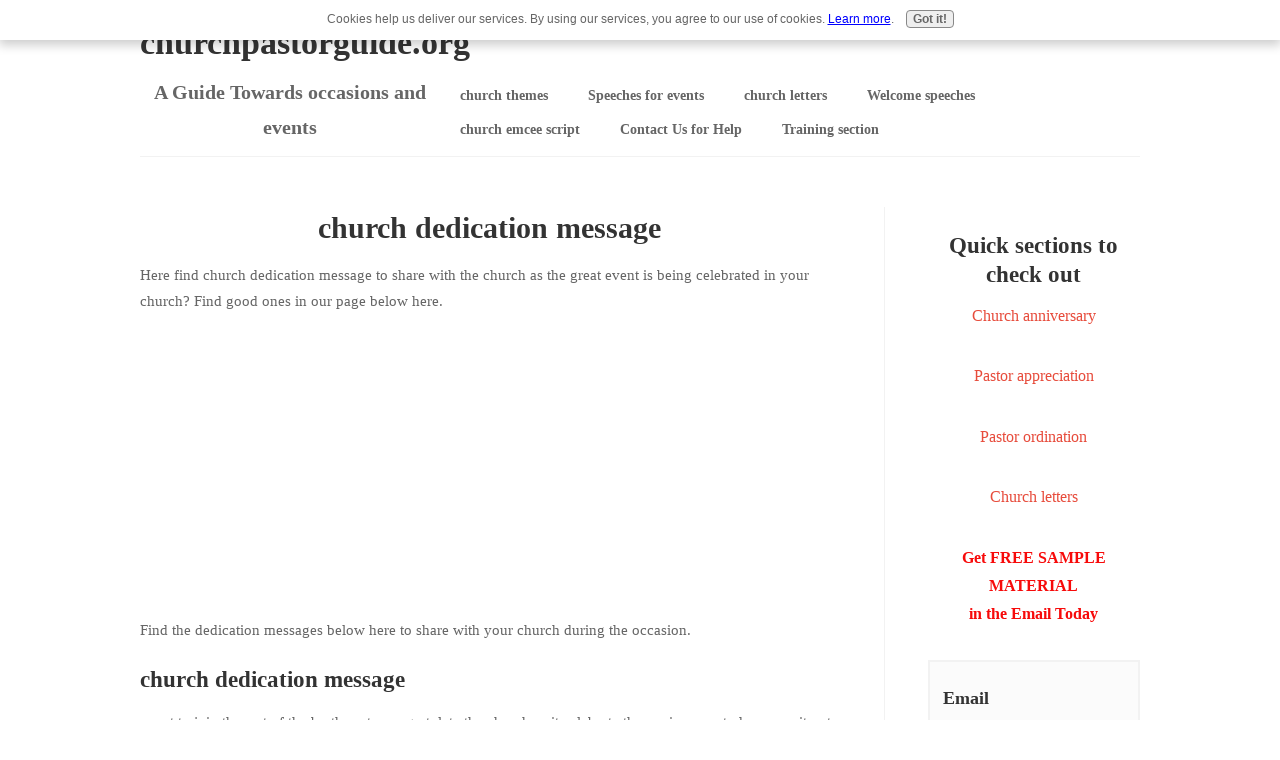

--- FILE ---
content_type: text/html; charset=UTF-8
request_url: https://www.churchpastorguide.org/church-dedication-message.html
body_size: 23163
content:
<!DOCTYPE HTML>
<html>
<head><meta http-equiv="content-type" content="text/html; charset=UTF-8"><title>church dedication message</title><meta name="description" content="Here find church dedication message to share with the church as the great event is being celebrated in your church? Find good ones in our page below here"><meta id="viewport" name="viewport" content="width=device-width, initial-scale=1">
<link href="/sd/support-files/A.style.css.pagespeed.cf.LWBPxbMHCb.css" rel="stylesheet" type="text/css">
<!-- start: tool_blocks.sbi_html_head -->
<!-- GA Connected but not configured to be used. -->
<link rel="apple-touch-icon" sizes="57x57" href="/xfavicon-57x57.png.pagespeed.ic.Sm_lHP2bjn.webp"> <link rel="apple-touch-icon" sizes="60x60" href="/xfavicon-60x60.png.pagespeed.ic.QE6mNs9cHR.webp"> <link rel="apple-touch-icon" sizes="72x72" href="/xfavicon-72x72.png.pagespeed.ic.Y0ZtHXXzMz.webp"> <link rel="apple-touch-icon" sizes="76x76" href="/xfavicon-76x76.png.pagespeed.ic.k5mgH7_4eX.webp"> <link rel="apple-touch-icon" sizes="114x114" href="/xfavicon-114x114.png.pagespeed.ic.nyMA8ezdTu.webp"> <link rel="apple-touch-icon" sizes="120x120" href="/xfavicon-120x120.png.pagespeed.ic.MIrcx7-SYl.webp"> <link rel="apple-touch-icon" sizes="144x144" href="/xfavicon-144x144.png.pagespeed.ic.IUY9qBAlen.webp"> <link rel="apple-touch-icon" sizes="152x152" href="/xfavicon-152x152.png.pagespeed.ic.Cya2fgc7Vh.webp"> <link rel="apple-touch-icon" sizes="180x180" href="/xfavicon-180x180.png.pagespeed.ic.oxJyxQrirC.webp"> <link rel="icon" type="image/png" href="/xfavicon-36x36.png.pagespeed.ic.fWU1IgxMGa.webp" sizes="36x36"> <link rel="icon" type="image/png" href="/xfavicon-48x48.png.pagespeed.ic.eIZ2PTFGm7.webp" sizes="48x48"> <link rel="icon" type="image/png" href="/xfavicon-72x72.png.pagespeed.ic.Y0ZtHXXzMz.webp" sizes="72x72"> <link rel="icon" type="image/png" href="/xfavicon-96x96.png.pagespeed.ic.USiCHWSFzz.webp" sizes="96x96"> <link rel="icon" type="image/png" href="/xfavicon-144x144.png.pagespeed.ic.IUY9qBAlen.webp" sizes="144x144"> <link rel="icon" type="image/png" href="/xfavicon-192x192.png.pagespeed.ic.QDGvJU6-yl.webp" sizes="192x192"> <link rel="icon" type="image/png" href="/xfavicon-16x16.png.pagespeed.ic.zNQBeQu1Vk.webp" sizes="16x16"> <link rel="icon" type="image/png" href="/xfavicon-32x32.png.pagespeed.ic.RZiJoEwVml.webp" sizes="32x32"> <link rel="icon" type="image/png" href="/xfavicon-48x48.png.pagespeed.ic.eIZ2PTFGm7.webp" sizes="48x48"><link rel="canonical" href="https://www.churchpastorguide.org/church-dedication-message.html"/>
<link rel="alternate" type="application/rss+xml" title="RSS" href="https://www.churchpastorguide.org/church-pastor-guide.xml">
<meta property="og:site_name" content="Pastor guide for church occasions and celebrations"/>
<meta property="og:title" content="church dedication message"/>
<meta property="og:description" content="Here find church dedication message to share with the church as the great event is being celebrated in your church? Find good ones in our page below here"/>
<meta property="og:type" content="article"/>
<meta property="og:url" content="https://www.churchpastorguide.org/church-dedication-message.html"/>
<meta property="og:image" content="https://www.churchpastorguide.org/images/FB_IMG_1607959416485.jpg"/>
<meta property="fb:app_id" content="106885549412846"/>
<!-- SD -->
<script>var https_page=0</script>
<script src="//www.churchpastorguide.org/sd/support-files/gdprcookie.js.pagespeed.jm.e9VXqu6ei5.js" async defer></script><!-- end: tool_blocks.sbi_html_head -->
<!-- start: shared_blocks.33379031#end-of-head -->
<script>(function(i,s,o,g,r,a,m){i['GoogleAnalyticsObject']=r;i[r]=i[r]||function(){(i[r].q=i[r].q||[]).push(arguments)},i[r].l=1*new Date();a=s.createElement(o),m=s.getElementsByTagName(o)[0];a.async=1;a.src=g;m.parentNode.insertBefore(a,m)})(window,document,'script','//www.google-analytics.com/analytics.js','ga');ga('create','UA-49254818-1','auto');ga('send','pageview');var _gaq=_gaq||[];_gaq.push(['_setAccount','UA-9168432-2']);_gaq.push(['_setDomainName','churchpastorguide.org']);_gaq.push(['_trackPageview']);(function(){var ga=document.createElement('script');ga.type='text/javascript';ga.async=true;ga.src=('https:'==document.location.protocol?'https://ssl':'http://www')+'.google-analytics.com/ga.js';var s=document.getElementsByTagName('script')[0];s.parentNode.insertBefore(ga,s);})();</script>
<meta name="google-site-verification" content="_0UgPaRrvckEhErDaeNLivMGF_h_gUCl1ir3cq9elNA"/>
<meta name="twitter:card" content="summary">
<meta name="p:domain_verify" content="5517b6d0da4f3cdc0efae1087e93cf4e"/>
<meta name="p:domain_verify" content="a3f7c024f965301ecd00a8034721fda4"/>
<script async src="//pagead2.googlesyndication.com/pagead/js/adsbygoogle.js"></script>
<script>(adsbygoogle=window.adsbygoogle||[]).push({google_ad_client:"ca-pub-2955977942849580",enable_page_level_ads:true});</script>
<script async src="https://pagead2.googlesyndication.com/pagead/js/adsbygoogle.js?client=ca-pub-2955977942849580" crossorigin="anonymous"></script>
<script async src="https://pagead2.googlesyndication.com/pagead/js/adsbygoogle.js?client=ca-pub-2955977942849580" crossorigin="anonymous"></script>
<!-- end: shared_blocks.33379031#end-of-head -->
<script>var FIX=FIX||{};</script>
</head>
<body class="responsive">
<div id="PageWrapper" class="modern">
<div id="HeaderWrapper">
<div id="Header">
<div class="Liner">
<div class="WebsiteName">
<a href="/">churchpastorguide.org</a>
</div><div class="Tagline">A Guide Towards occasions and events</div>
<!-- start: shared_blocks.33379027#top-of-header -->
<div class="" style="width: 100%; box-sizing: border-box"></div>
<!-- end: shared_blocks.33379027#top-of-header -->
<!-- start: shared_blocks.33379018#bottom-of-header -->
<div class="" style="width: 100%; box-sizing: border-box"><!-- start: tool_blocks.navbar.horizontal.left --><div class="ResponsiveNavWrapper">
<div class="ResponsiveNavButton"><span>Menu</span></div><div class="HorizontalNavBarLeft HorizontalNavBar HorizontalNavBarCSS ResponsiveNav"><ul class="root"><li class="li1"><a href="/themes-for-church-events.html">church themes</a></li><li class="li1"><a href="/occasion-speeches-for-church-events.html">Speeches for events</a></li><li class="li1"><a href="/church-letters.html">church letters</a></li><li class="li1"><a href="/church-welcome-speeches.html">Welcome speeches</a></li><li class="li1"><a href="/church-emcee-script.html">church emcee script</a></li><li class="li1"><a href="/contact-us.html">Contact Us for Help</a></li><li class="li1"><a href="/chupaguide-training-Institute.html">Training section</a></li></ul></div></div>
<!-- end: tool_blocks.navbar.horizontal.left -->
</div>
<!-- end: shared_blocks.33379018#bottom-of-header -->
</div><!-- end Liner -->
</div><!-- end Header -->
</div><!-- end HeaderWrapper -->
<div id="ColumnsWrapper">
<div id="ContentWrapper">
<div id="ContentColumn">
<div class="Liner">
<!-- start: shared_blocks.33379015#above-h1 -->
<div class="" style="width: 100%; box-sizing: border-box"></div>
<!-- end: shared_blocks.33379015#above-h1 -->
<h1>church dedication message</h1>
<p>Here find church dedication message to share with the church as the great event is being celebrated in your church? Find good ones in our page below here.<br/></p>
<!-- start: shared_blocks.33379035#below-h1 -->
<div class="" style="margin-left: auto; margin-right: auto; float: none; width: 100%; box-sizing: border-box"><script async src="https://pagead2.googlesyndication.com/pagead/js/adsbygoogle.js?client=ca-pub-2955977942849580" crossorigin="anonymous"></script>
<!-- 300x250, created 6/30/11 -->
<ins class="adsbygoogle" style="display:block" data-ad-client="ca-pub-2955977942849580" data-ad-slot="8815098663" data-ad-format="auto"></ins>
<script>(adsbygoogle=window.adsbygoogle||[]).push({});</script>
</div>
<!-- end: shared_blocks.33379035#below-h1 -->
<p>Find the dedication messages below here to share with your church during the occasion.</p>
<h2>church dedication message<br/></h2>
<p>&#xa0;want to join the rest of the brethren to congratulate the church as it celebrate the anniversary today, were it not for the Lord, we would not have achieved nor reached where we are today, It is the power of God that is at work, let us keep on praying and praising the Lord always. God bless you<br/></p><p>*********<br/></p><p>May the grace of the Lord be upon each and everyone of us who is here today as we look back to the mercies of the Lord in our lives, it has been a long journey but we keep counting the blessings of the Lord. His grace is sufficient to us as a church and let me congratulate each and everyone of you for participating to make this journey a success. The Lord has used and we are happy that the war is to Him we only enjoy the victory he gives. Let Him be praised always.</p>
<h2>church dedication message<br/></h2>
<p>****</p><p>It is another time when the church come together to remember what the Lord has done for the past one year, as you join hands to mark this unique and special anniversary,&#xa0; I pray that may our good Lord be with you and bless you abundantly as a church. Happy dedication day</p><p>*******</p><p>Greetings in Jesus name! Let me take this precious opportunity to wish you much blessings and my our good Lord renew the bowels of your grace, let the love of God guide and take the seed He planted from one glory to another. As you mark another year of service, the grace of God is sufficient forever, happy dedication day.</p>
<div class="ImageBlock ImageBlockCenter"><img src="https://www.churchpastorguide.org/images/FB_IMG_1607959416485.jpg" width="452" height="301.333333333333" data-pin-media="https://www.churchpastorguide.org/images/FB_IMG_1607959416485.jpg" style="width: 452px; height: auto"><div class="pinit">
<a data-pin-do="buttonPin" data-pin-count="beside" data-pin-save="true" href="https://pinterest.com/pin/create/button/?url=http%3A%2F%2Fwww.churchpastorguide.org%2Fchurch-dedication-message.html&media=https%3A%2F%2Fwww.churchpastorguide.org%2Fimages%2FFB_IMG_1607959416485.jpg&description="></a>
</div></div>
<h2>church dedication message<br/></h2>
<p><br/>Philippians 4:13.... I can do all things through Christ which strengthen me.&#xa0;<br/>What we can say to the church is that you can do all that is in Jesus Christ because we have&#xa0;<br/>confidence now because God has reconciled us to Him through Christ and as a church let us praise<br/>Him always.</p><p><br/>*****<br/>Congratulations to you today because when you look back to were the Lord has led us far we can only praise<br/>Him and say thank you Lord for your mercies and may your name be glorified now and forever more</p>
<div class="RelatedPagesContainer" style="box-sizing: border-box"><h2>You might like these</h2>
<div class="RelatedPagesBlock" style="text-align:left"><!--  --><ul data-maxitems="3" class="down"><li><div class="relatedpages-default" id="relatedpages231755821" id="231755821">
<div class="relatedPagesThumbnail "><a href="/church-dedication-chairman-speech.html">&nbsp;</a></div>
<div class="desc"> <h3><a href="/church-dedication-chairman-speech.html">church dedication chairman speech</a></h3><p>Here is the church dedication chairman speech that you can download so that you can be able to use in the upcoming church event in church.</p></div></div></li><li><div class="relatedpages-default" id="relatedpages231755821" id="231755821">
<div class="relatedPagesThumbnail "><a href="/a-new-church-opening-speech.html" style="overflow: hidden;"><img style="height: auto; width: 100%; object-fit: cover;" src="/image-thumbnails/a-new-church-opening-speech.jpg/default.webp" alt="Here is a new church opening speech that you can have a look at as you look forward to the event in the church"></a></div>
<div class="desc"> <h3><a href="/a-new-church-opening-speech.html">a new church opening speech</a></h3><p>Here is a new church opening speech that you can have a look at as you look forward to the event in the church</p></div></div></li><li><div class="relatedpages-default" id="relatedpages231755821" id="231755821">
<div class="relatedPagesThumbnail "><a href="/speech-for-church-chairman.html">&nbsp;</a></div>
<div class="desc"> <h3><a href="/speech-for-church-chairman.html">speech for church chairman</a></h3><p>Looking for a speech for church chairman for an occasion in the church during the event or occasion.</p></div></div></li></ul>
</div>
</div>
<!-- start: shared_blocks.33379030#below-paragraph-1 -->
<div class="" style="width: 100%; box-sizing: border-box"><script async src="//pagead2.googlesyndication.com/pagead/js/adsbygoogle.js"></script>
<!-- 336x280, created 8/19/10 -->
<ins class="adsbygoogle" style="display:inline-block;width:336px;height:280px" data-ad-client="ca-pub-2955977942849580" data-ad-slot="3789481592"></ins>
<script>(adsbygoogle=window.adsbygoogle||[]).push({});</script>
<hr>
<script async src="//pagead2.googlesyndication.com/pagead/js/adsbygoogle.js"></script>
<ins class="adsbygoogle" style="display:block" data-ad-format="autorelaxed" data-ad-client="ca-pub-2955977942849580" data-ad-slot="6979766893"></ins>
<script>(adsbygoogle=window.adsbygoogle||[]).push({});</script>
<!-- start: tool_blocks.googleplus1 -->
<div class="googlePlusOne" style="text-align:right">
<div class="g-plusone" data-size="medium" data-annotation="inline" data-href="http://www.churchpastorguide.org/church-dedication-message.html" data-width="300" data-callback="plusone_vote">
</div>
</div>
<!-- end: tool_blocks.googleplus1 -->
</div>
<!-- end: shared_blocks.33379030#below-paragraph-1 -->
<!-- start: shared_blocks.33379029#above-socialize-it -->
<div class="" style="width: 100%; box-sizing: border-box"></div>
<!-- end: shared_blocks.33379029#above-socialize-it -->
<!-- start: shared_blocks.33379017#socialize-it -->
<div class="" style="width: 100%; box-sizing: border-box"></div>
<!-- end: shared_blocks.33379017#socialize-it -->
<!-- start: shared_blocks.33379026#below-socialize-it -->
<div class="" style="width: 100%; box-sizing: border-box"><h1 style="text-align: center"><span style="color: rgb(252, 15, 39);font-size: 24px;">Get FREE MATERIAL</span><br/> in the Email Today<br/></h1>
<!-- start: tool_blocks.ezine -->
<div class="Ezine">
<form action="/cgi-bin/mailout/mailmgr.cgi" method="post" accept-charset="UTF-8">
<input type="hidden" name="list_id" value="21103491">
<input type="hidden" name="action" value="subscribe">
<table cellspacing="0">
<tr>
<td class="EzineLabel"> Your E-mail</td><td class="EzineInput">
<input name="email" type="text" size="12">
</td>
</tr>
<tr>
<td class="EzineLabel">Your Name</td><td class="EzineInput">
<input name="name" type="text" size="12">
</td>
</tr>
<tr>
<td colspan="2" class="EzineDescription">
<small><strong>Then</strong></small><br>
<input type="SUBMIT" value="Subscribe" name="SUBMIT"><br>
<small>Don&#39;t worry &mdash; your e-mail address is totally secure.<br>
I promise to use it <strong>only</strong> to send you Churchpastorguide.org updates.</small>
</td>
</tr>
</table>
</form>
</div><!-- end: tool_blocks.ezine -->
</div>
<!-- end: shared_blocks.33379026#below-socialize-it -->
</div><!-- end Liner -->
</div><!-- end ContentColumn -->
</div><!-- end ContentWrapper -->
<div id="NavWrapper">
<div id="NavColumn">
<div class="Liner">
<!-- start: shared_blocks.33379036#top-of-nav-column -->
<div class="" style="width: 100%; box-sizing: border-box"><h2 style="text-align: center">Quick sections to check out</h2>
<p style="text-align: center;"><span style="font-size: 14px;"><span style="font-size: 16px;"><a href="https://www.churchpastorguide.org/church-anniversary-themes-by-year.html">Church anniversary</a></span><a href="https://www.churchpastorguide.org/church-anniversary-themes-by-year.html"> <br/></a></span></p><p style="text-align: center;"><span style="font-size: 16px;"><a href="https://www.churchpastorguide.org/pastor-appreciation-themes-and-scriptures.html">Pastor appreciation<br/></a></span></p><p style="text-align: center;"><span style="font-size: 16px;"><a href="https://www.churchpastorguide.org/priest-ordination-anniversary-themes-with-scriptures.html">Pastor ordination</a></span></p><p style="text-align: center;"><span style="font-size: 16px;"><a href="https://www.churchpastorguide.org/church-letters.html">Church letters</a></span></p>
<p style="text-align: center;"><span style="color: rgb(247, 10, 10);font-size: 16px;"><b>Get FREE SAMPLE MATERIAL</b></span><br/><span style="color: rgb(247, 10, 10);font-size: 16px;"><b> in the Email Today</b></span></p>
<!-- start: tool_blocks.ezine2 -->
<div class="Ezine2 EzineLeft  EzineVertical">
<form action="/cgi-bin/mailout/mailmgr.cgi" method="POST" accept-charset="UTF-8">
<input type="hidden" name="list_id" value="21103491">
<input type="hidden" name="action" value="subscribe">
<div class="EzineRow EzineEmailRow">
<label for="EzineEmail.2">Email</label>
<input id="EzineEmail.2" required type="email" name="email" onFocus="SS_LDR_recaptcha()">
</div><div class="EzineRow EzineButtonRow">
<button class="EzineButton" type="submit">Subscribe</button>
</div>
</form>
</div><!-- end: tool_blocks.ezine2 -->
<h2>Find Templates<br/></h2>
<p><span style="font-size: 12px;"><span style="font-size: 17px;"><a href="https://www.churchpastorguide.org/church-letters.html">Templates for church occasion letters</a><br/></span></span></p><p><span style="font-size: 12px;"><span style="font-size: 17px;"><a href="https://www.churchpastorguide.org/church-anniversary-speeches.html">church anniversary speeches</a><br/></span></span></p><p><span style="font-size: 12px;"><span style="font-size: 17px;"><a href="https://www.churchpastorguide.org/church-emcee-script.html">church emcee script</a></span></span></p><p><a href="https://www.churchpastorguide.org/chupaguide-training-Institute.html"><span style="font-size: 18px;">Training Section</span></a><br/></p>
<script async src="//pagead2.googlesyndication.com/pagead/js/adsbygoogle.js"></script>
<!-- rightbar -->
<ins class="adsbygoogle" style="display:inline-block;width:300px;height:600px" data-ad-client="ca-pub-2955977942849580" data-ad-slot="8603960719"></ins>
<script>(adsbygoogle=window.adsbygoogle||[]).push({});</script>
</div>
<!-- end: shared_blocks.33379036#top-of-nav-column -->
<!-- start: shared_blocks.33379032#navigation -->
<div class="" style="width: 100%; box-sizing: border-box"></div>
<!-- end: shared_blocks.33379032#navigation -->
<!-- start: shared_blocks.33379037#bottom-of-nav-column -->
<div class="" style="width: 100%; box-sizing: border-box"><!-- start: tool_blocks.navbar --><div class="Navigation"><ul><li class=""><a href="/themes-for-church-events.html">church themes</a></li><li class=""><a href="/occasion-speeches-for-church-events.html">Speeches for events</a></li><li class=""><a href="/church-letters.html">church letters</a></li><li class=""><a href="/church-welcome-speeches.html">Welcome speeches</a></li><li class=""><a href="/church-emcee-script.html">church emcee script</a></li><li class=""><a href="/contact-us.html">Contact Us for Help</a></li><li class=""><a href="/chupaguide-training-Institute.html">Training section</a></li></ul></div>
<!-- end: tool_blocks.navbar -->
<!-- start: tool_blocks.whatsnew.[base64] -->
<div class="WhatsNew" style="width: 100%">
<h2><a href="https://www.churchpastorguide.org/church-pastor-guide-blog.html">Recent Articles</a></h2><div class="WhatsNew-subscribe">
<img loading="lazy" class="WhatsNew-icon" src="[data-uri]" alt="RSS"/>
<ul>
<li>
<a href="https://www.churchpastorguide.org/personal-growth.xml">
<img loading="lazy" src="[data-uri]" alt="XML RSS"/>
</a>
</li> <li>
<a href="https://feedly.com/i/subscription/feed/https://www.churchpastorguide.org/personal-growth.xml" target="new" rel="nofollow">
<img loading="lazy" src="[data-uri]" alt="follow us in feedly"/>
</a>
</li> <li>
<a href="https://add.my.yahoo.com/rss?url=https://www.churchpastorguide.org/personal-growth.xml" target="new" rel="nofollow">
<img loading="lazy" src="[data-uri]" alt="Add to My Yahoo!"/>
</a>
</li> </ul>
</div><ol>
<li>
<h3><a href="https://www.churchpastorguide.org/church-anniversary-themes-by-year.html">church anniversary themes by year</a></h3><p class="WhatsNew-time"><abbr title="2026-01-26T12:01:39-0500">Jan 26, 26 12:01 PM</abbr></p><div class="blogItThumbnail"><a href="https://www.churchpastorguide.org/church-anniversary-themes-by-year.html"><img class="blogItThumbnail" src="/image-thumbnails/church-anniversary-themes-with-scriptures.jpg/default.webp" alt="church-anniversary-themes-with-scriptures.jpg" style="width:150px;height:150px" width="150" height="150"></a></div><div class="WhatsNew-content">Here are the church anniversary themes by year that you can download and will help you towards the church anniversary you are going to have this year in your church. You can download it immediately</div><p class="WhatsNew-more"><a href="/church-anniversary-themes-by-year.html">Read More</a></p></li>
<li>
<h3><a href="https://www.churchpastorguide.org/church-fellowship-opening-speech.html">church fellowship opening speech</a></h3><p class="WhatsNew-time"><abbr title="2026-01-24T14:21:10-0500">Jan 24, 26 02:21 PM</abbr></p><div class="blogItThumbnail"><a href="https://www.churchpastorguide.org/church-fellowship-opening-speech.html"><img class="blogItThumbnail" src="[data-uri]" alt="hesbon2009.jpg" style="width:150px;height:112.616822429907px" width="150" height="112.616822429907"></a></div><div class="WhatsNew-content">Here is the church fellowship opening speech to help you to welcome and make the attendees to feel at Jesus feet</div><p class="WhatsNew-more"><a href="/church-fellowship-opening-speech.html">Read More</a></p></li>
<li>
<h3><a href="https://www.churchpastorguide.org/church-invitation-letter-to-guest-speaker.html">church invitation letter to guest speaker</a></h3><p class="WhatsNew-time"><abbr title="2026-01-23T08:06:38-0500">Jan 23, 26 08:06 AM</abbr></p><div class="blogItThumbnail"><a href="https://www.churchpastorguide.org/church-invitation-letter-to-guest-speaker.html"><img class="blogItThumbnail" src="[data-uri]" alt="church termination letter" style="width:150px;height:212.264150943396px" width="150" height="212.264150943396"></a></div><div class="WhatsNew-content">Here is the church invitation letter to guest speaker to download that can help you make an invitation to the guest speaker for an occasion in church</div><p class="WhatsNew-more"><a href="/church-invitation-letter-to-guest-speaker.html">Read More</a></p></li>
<li>
<h3><a href="https://www.churchpastorguide.org/letter-to-a-suffering-church.html">letter to a suffering church</a></h3><p class="WhatsNew-time"><abbr title="2026-01-22T01:26:53-0500">Jan 22, 26 01:26 AM</abbr></p><div class="blogItThumbnail"><a href="https://www.churchpastorguide.org/letter-to-a-suffering-church.html"><img class="blogItThumbnail" src="[data-uri]" alt="sisal" style="width:150px;height:112.5px" width="150" height="112.5"></a></div><div class="WhatsNew-content">Here is a letter to a suffering church that you can download and use it to send to the church that is suffering to comfort and encourage them to trust the Lord</div><p class="WhatsNew-more"><a href="/letter-to-a-suffering-church.html">Read More</a></p></li>
<li>
<h3><a href="https://www.churchpastorguide.org/a-pastor-anniversary-celebration-sermon.html">a pastor anniversary celebration sermon</a></h3><p class="WhatsNew-time"><abbr title="2026-01-19T23:47:59-0500">Jan 19, 26 11:47 PM</abbr></p><div class="blogItThumbnail"><a href="https://www.churchpastorguide.org/a-pastor-anniversary-celebration-sermon.html"><img class="blogItThumbnail" src="[data-uri]" alt="church anniversary themes" style="width:150px;height:266.666666666667px" width="150" height="266.666666666667"></a></div><div class="WhatsNew-content">Here is a pastor anniversary celebration sermon that you can have to help in the occasion that is ahead of you as you celebrate the anniversary of your pastor</div><p class="WhatsNew-more"><a href="/a-pastor-anniversary-celebration-sermon.html">Read More</a></p></li>
<li>
<h3><a href="https://www.churchpastorguide.org/scripture-themes-for-pastor-anniversary.html">scripture themes for pastor anniversary</a></h3><p class="WhatsNew-time"><abbr title="2026-01-19T05:56:39-0500">Jan 19, 26 05:56 AM</abbr></p><div class="blogItThumbnail"><a href="https://www.churchpastorguide.org/scripture-themes-for-pastor-anniversary.html"><img class="blogItThumbnail" src="/image-thumbnails/_1a3ceaa7-7ce4-43d8-b2c1-50a72e0b9b2b.jpeg/default.webp" alt="Handing over speech in church " style="width:150px;height:150px" width="150" height="150"></a></div><div class="WhatsNew-content">Here is the scripture themes for pastor anniversary that you can have and prepare for the upcoming event in church and make it memorable</div><p class="WhatsNew-more"><a href="/scripture-themes-for-pastor-anniversary.html">Read More</a></p></li></ol></div><!-- end: tool_blocks.whatsnew.[base64] -->
<!-- start: tool_blocks.social_destinations -->
<div class="SocialDestinations"><a href="https://twitter.com/pastorguide" rel="noopener noreferrer" title="" target="_blank" class="socialIcon twitter"><svg width="20" height="20" aria-hidden="true" focusable="false" data-prefix="fab" data-icon="twitter-square" role="img" viewBox="0 0 1200 1227" fill="none" xmlns="http://www.w3.org/2000/svg"><path d="M714.163 519.284L1160.89 0H1055.03L667.137 450.887L357.328 0H0L468.492 681.821L0 1226.37H105.866L515.491 750.218L842.672 1226.37H1200L714.137 519.284H714.163ZM569.165 687.828L521.697 619.934L144.011 79.6944H306.615L611.412 515.685L658.88 583.579L1055.08 1150.3H892.476L569.165 687.854V687.828Z" fill="currentColor"></path></svg><span>twitter</span></a><a href="https://web.facebook.com/churchpastorguide" rel="noopener noreferrer" title="" target="_blank" class="socialIcon facebook"><svg width="20" height="20" aria-hidden="true" focusable="false" data-prefix="fab" data-icon="facebook-square" role="img" xmlns="http://www.w3.org/2000/svg" viewBox="0 0 448 512"><path fill="currentColor" d="M400 32H48A48 48 0 0 0 0 80v352a48 48 0 0 0 48 48h137.25V327.69h-63V256h63v-54.64c0-62.15 37-96.48 93.67-96.48 27.14 0 55.52 4.84 55.52 4.84v61h-31.27c-30.81 0-40.42 19.12-40.42 38.73V256h68.78l-11 71.69h-57.78V480H400a48 48 0 0 0 48-48V80a48 48 0 0 0-48-48z" class=""></path></svg><span>facebook</span></a></div>
<!-- end: tool_blocks.social_destinations -->
</div>
<!-- end: shared_blocks.33379037#bottom-of-nav-column -->
</div><!-- end Liner -->
</div><!-- end NavColumn -->
</div><!-- end NavWrapper -->
</div><!-- end ColumnsWrapper -->
<div id="FooterWrapper">
<div id="Footer">
<div class="Liner">
<!-- start: shared_blocks.33379019#above-bottom-nav -->
<div class="" style="width: 100%; box-sizing: border-box"><!-- start: tool_blocks.faceit_comment -->
<div id="COMMENTING" class="fb-comment"><h1><span style="color:red;"></span> Facebook Comments</h1>What do you think? Have something for the occasion or event.<div class="fb-comments" data-href="http://www.churchpastorguide.org/church-dedication-message.html" data-numposts="6" data-width="470"></div></div><!-- end: tool_blocks.faceit_comment -->
<p style="text-align: center;"><a href="https://www.churchpastorguide.org/privacy-policy.html"><span style="color: rgb(0, 0, 0);">Terms of service Privacy policy</span></a><br/></p>
</div>
<!-- end: shared_blocks.33379019#above-bottom-nav -->
<!-- start: shared_blocks.33379022#bottom-navigation -->
<div class="" style="width: 100%; background-color: #666666; box-sizing: border-box"></div>
<!-- end: shared_blocks.33379022#bottom-navigation -->
<!-- start: shared_blocks.33379016#below-bottom-nav -->
<div class="" style="width: 100%; box-sizing: border-box"></div>
<!-- end: shared_blocks.33379016#below-bottom-nav -->
<!-- start: shared_blocks.33379021#footer -->
<div class="" style="width: 100%; box-sizing: border-box"></div>
<!-- end: shared_blocks.33379021#footer -->
</div><!-- end Liner -->
</div><!-- end Footer -->
</div><!-- end FooterWrapper -->
</div><!-- end PageWrapper -->
<script src="/sd/support-files/fix.js.pagespeed.jm.3phKUrh9Pj.js"></script>
<script>FIX.doEndOfBody();</script>
<script src="/sd/support-files/design.js.pagespeed.jm.wq3hSiafo4.js"></script>
<!-- start: tool_blocks.sbi_html_body_end -->
<script>var SS_PARAMS={pinterest_enabled:true,googleplus1_on_page:true,socializeit_onpage:false};</script> <div id="fb-root"></div>
<script async defer crossorigin="anonymous" src="https://connect.facebook.net/en_US/sdk.js#xfbml=1&version=v4.0&appId=106885549412846&autoLogAppEvents=1"></script><style>.g-recaptcha{display:inline-block}.recaptcha_wrapper{text-align:center}</style>
<script>if(typeof recaptcha_callbackings!=="undefined"){SS_PARAMS.recaptcha_callbackings=recaptcha_callbackings||[]};</script><script>(function(d,id){if(d.getElementById(id)){return;}var s=d.createElement('script');s.async=true;s.defer=true;s.src="/ssjs/ldr.js";s.id=id;d.getElementsByTagName('head')[0].appendChild(s);})(document,'_ss_ldr_script');</script><!-- end: tool_blocks.sbi_html_body_end -->
<!-- Generated at 23:47:10 19-Jan-2026 with perfection v159 -->
<script async src="/ssjs/lazyload.min.js.pagespeed.jm.GZJ6y5Iztl.js"></script>
</body>
</html>


--- FILE ---
content_type: text/html; charset=utf-8
request_url: https://www.google.com/recaptcha/api2/aframe
body_size: 267
content:
<!DOCTYPE HTML><html><head><meta http-equiv="content-type" content="text/html; charset=UTF-8"></head><body><script nonce="a5WLStN0Bg3wy95YePEaLg">/** Anti-fraud and anti-abuse applications only. See google.com/recaptcha */ try{var clients={'sodar':'https://pagead2.googlesyndication.com/pagead/sodar?'};window.addEventListener("message",function(a){try{if(a.source===window.parent){var b=JSON.parse(a.data);var c=clients[b['id']];if(c){var d=document.createElement('img');d.src=c+b['params']+'&rc='+(localStorage.getItem("rc::a")?sessionStorage.getItem("rc::b"):"");window.document.body.appendChild(d);sessionStorage.setItem("rc::e",parseInt(sessionStorage.getItem("rc::e")||0)+1);localStorage.setItem("rc::h",'1769943149532');}}}catch(b){}});window.parent.postMessage("_grecaptcha_ready", "*");}catch(b){}</script></body></html>